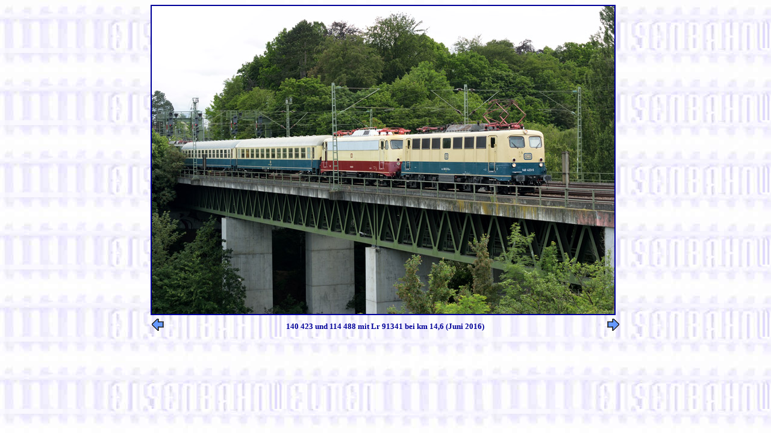

--- FILE ---
content_type: text/html
request_url: https://eisenbahnwelten.de/pics16/gb_140-423_114-488_lr91341_13jun16.htm
body_size: 1003
content:
<!DOCTYPE HTML PUBLIC "-//W3C/DTD HTML 4.0//EN//">

<HTML> 

<HEAD>
<TITLE>140 423 und 114 488 in Stuttgart-Vaihingen </TITLE>
</HEAD>

<BODY BACKGROUND="../pics/backgleis.jpg" text="#000099" link="#000099" vlink="#000099" alink="#000099">

<CENTER> 
<TABLE WIDTH="780" BORDER=0 CELLSPACING=0 CELLPADDING=0>
<TR><TD><A HREF="gbpics16b.htm#Apr_jun16_sonder"><IMG BORDER="2" SRC="../pics16/pics/gb_140-423_114-488_lr91341_13jun16.jpg" WIDTH="768" HEIGHT="512" ALT="140 423 und 114 488 mit Lr 91341 bei km 14,6 (Juni 2016)"></A></TD> </TR>
</TABLE>
</CENTER>

<CENTER> 
<TABLE WIDTH="780" BORDER=0 CELLSPACING=0 CELLPADDING=2>
<TR> <TD ALIGN=LEFT><A HREF="gb_212-084_dpe25073_11jun16.htm"><IMG SRC="../pics/l_arrow.gif" BORDER=0 HEIGHT="20" WIDTH="20"></A></TD>
<TH ALIGN=CENTER NOWRAP> <FONT face="Univers, Helvetica, Arial, sans-serif," SIZE="2">140 423 und 114 488 mit Lr 91341 bei km 14,6 (Juni 2016)</FONT> </TH>
<TD ALIGN=RIGHT><A HREF="gb_140-128_lr91341_13jun16.htm"><IMG SRC="../pics/r_arrow.gif" BORDER=0 HEIGHT="20" WIDTH="20"></A> </TD> </TR>
</TABLE>
</CENTER>

</BODY>
</HTML> 
